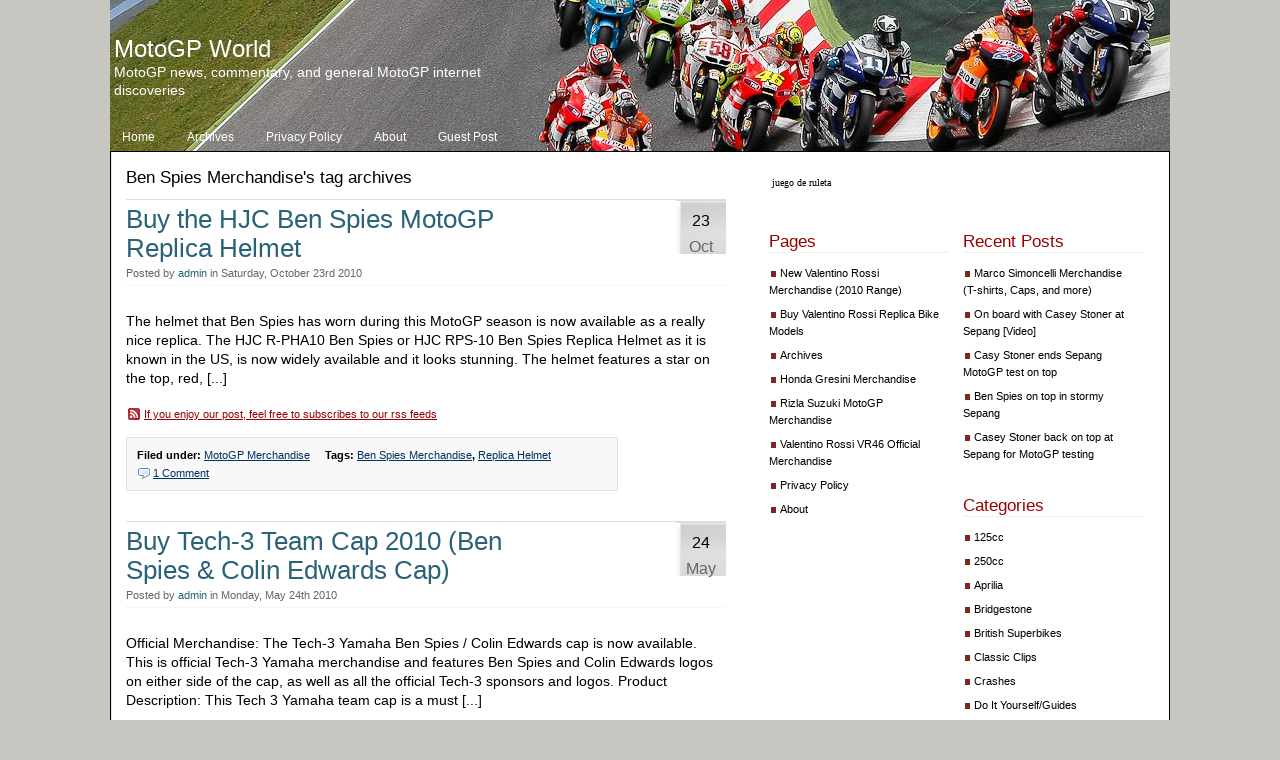

--- FILE ---
content_type: text/html; charset=UTF-8
request_url: https://www.yakinthia.com/t/ben-spies-merchandise/
body_size: 6791
content:
<!DOCTYPE html PUBLIC "-//W3C//DTD XHTML 1.0 Transitional//EN" "http://www.w3.org/TR/xhtml1/DTD/xhtml1-transitional.dtd">
<html xmlns="http://www.w3.org/1999/xhtml">
<head>
<meta http-equiv="Content-Type" content="text/html; charset=UTF-8" />
<title>


MotoGP World -



</title>
<meta name="description" content="MotoGP news, commentary, and general MotoGP internet discoveries" />
<meta name="copyright" content="MotoGP World 2008 March" />
<link rel="stylesheet" href="https://www.yakinthia.com/wp-content/themes/lightbreaker/style.css" type="text/css" media="screen" />
<link rel='archives' title='September 2012' href='https://www.yakinthia.com/2012/09/' />
<link rel='archives' title='March 2012' href='https://www.yakinthia.com/2012/03/' />
<link rel='archives' title='February 2012' href='https://www.yakinthia.com/2012/02/' />
<link rel='archives' title='January 2012' href='https://www.yakinthia.com/2012/01/' />
<link rel='archives' title='November 2011' href='https://www.yakinthia.com/2011/11/' />
<link rel='archives' title='October 2011' href='https://www.yakinthia.com/2011/10/' />
<link rel='archives' title='September 2011' href='https://www.yakinthia.com/2011/09/' />
<link rel='archives' title='August 2011' href='https://www.yakinthia.com/2011/08/' />
<link rel='archives' title='July 2011' href='https://www.yakinthia.com/2011/07/' />
<link rel='archives' title='June 2011' href='https://www.yakinthia.com/2011/06/' />
<link rel='archives' title='May 2011' href='https://www.yakinthia.com/2011/05/' />
<link rel='archives' title='April 2011' href='https://www.yakinthia.com/2011/04/' />
<link rel='archives' title='March 2011' href='https://www.yakinthia.com/2011/03/' />
<link rel='archives' title='February 2011' href='https://www.yakinthia.com/2011/02/' />
<link rel='archives' title='January 2011' href='https://www.yakinthia.com/2011/01/' />
<link rel='archives' title='December 2010' href='https://www.yakinthia.com/2010/12/' />
<link rel='archives' title='November 2010' href='https://www.yakinthia.com/2010/11/' />
<link rel='archives' title='October 2010' href='https://www.yakinthia.com/2010/10/' />
<link rel='archives' title='September 2010' href='https://www.yakinthia.com/2010/09/' />
<link rel='archives' title='August 2010' href='https://www.yakinthia.com/2010/08/' />
<link rel='archives' title='July 2010' href='https://www.yakinthia.com/2010/07/' />
<link rel='archives' title='June 2010' href='https://www.yakinthia.com/2010/06/' />
<link rel='archives' title='May 2010' href='https://www.yakinthia.com/2010/05/' />
<link rel='archives' title='April 2010' href='https://www.yakinthia.com/2010/04/' />
<link rel='archives' title='March 2010' href='https://www.yakinthia.com/2010/03/' />
<link rel='archives' title='February 2010' href='https://www.yakinthia.com/2010/02/' />
<link rel='archives' title='January 2010' href='https://www.yakinthia.com/2010/01/' />
<link rel='archives' title='December 2009' href='https://www.yakinthia.com/2009/12/' />
<link rel='archives' title='November 2009' href='https://www.yakinthia.com/2009/11/' />
<link rel='archives' title='October 2009' href='https://www.yakinthia.com/2009/10/' />
<link rel='archives' title='September 2009' href='https://www.yakinthia.com/2009/09/' />
<link rel='archives' title='August 2009' href='https://www.yakinthia.com/2009/08/' />
<link rel='archives' title='July 2009' href='https://www.yakinthia.com/2009/07/' />
<link rel='archives' title='June 2009' href='https://www.yakinthia.com/2009/06/' />
<link rel='archives' title='May 2009' href='https://www.yakinthia.com/2009/05/' />
<link rel='archives' title='April 2009' href='https://www.yakinthia.com/2009/04/' />
<link rel='archives' title='March 2009' href='https://www.yakinthia.com/2009/03/' />
<link rel='archives' title='February 2009' href='https://www.yakinthia.com/2009/02/' />
<link rel='archives' title='January 2009' href='https://www.yakinthia.com/2009/01/' />
<link rel='archives' title='December 2008' href='https://www.yakinthia.com/2008/12/' />
<link rel='archives' title='November 2008' href='https://www.yakinthia.com/2008/11/' />
<link rel='archives' title='October 2008' href='https://www.yakinthia.com/2008/10/' />
<link rel='archives' title='September 2008' href='https://www.yakinthia.com/2008/09/' />
<script type='text/javascript' src='https://www.yakinthia.com/wp-includes/js/prototype.js?ver=1.6.1'>
</script>
<script type='text/javascript' src='https://www.yakinthia.com/wp-includes/js/scriptaculous/wp-scriptaculous.js?ver=1.8.3'>
</script>
<script type='text/javascript' src='https://www.yakinthia.com/wp-includes/js/scriptaculous/effects.js?ver=1.8.3'>
</script>
<script type='text/javascript' src='https://www.yakinthia.com/wp-content/plugins/lightbox-2/lightbox-resize.js?ver=1.8'>
</script>
<script type='text/javascript' src='//ajax.googleapis.com/ajax/libs/jquery/1.12.4/jquery.min.js'>
</script>
<script type="text/javascript">
 //<![CDATA[
 document.write('<link rel="stylesheet" href="https://www.yakinthia.com/wp-content/plugins/lightbox-2/Themes/Black/lightbox.css" type="text/css" media="screen" />');
 //]]>
 </script>
<script type="text/javascript">var AKPC_IDS = "";</script>
<style>
/* Tweet & Like CSS */

.tweetandlike, a.tweetandlike {
float:left;
display:block;
}

.tweetandlike-container {
width: 100%;
padding: 0 0 5%;
}

.tweetandlike-box {
background:none repeat scroll 0 0 #E8F0F9;
border:1px solid #ABD2E9;
margin:15px 0;
padding:10px;
}

.tweetandlike-box h4 {
color:#3A5796;
font-family:'Helvetica Neue',Arial,sans-serif;
font-size:16px !important;
font-weight:bold;
margin-bottom: 5px;
}

.tweetandlike-container .twitter-box, .addthis-box {
margin-right: 10px;
}

.box-vertical {
height: 90px;
}

h4 #tweetandlike-heading{
font-family:'Helvetica Neue',Arial,sans-serif;
font-size:16px !important;
font-weight:bold;
margin-bottom: 5px;
}

</style>
<script type="text/javascript">
<!--
var addthis_config = {
services_exclude: 'twitter',
ui_cobrand: 'Tweet & Like'
}
-->
</script>
<script type="text/javascript" src="https://www.yakinthia.com/wp-content/themes/lightbreaker/js/jquery.js">
</script>
<script type="text/javascript" src="https://www.yakinthia.com/wp-content/themes/lightbreaker/js/idtabs.js">
</script>
</head><body>
<div id="light-wrap">
<div id="light-container">
<div id="light-header">
<div id="h-logo">
<h1>
<a href="https://www.yakinthia.com">MotoGP World</a>
</h1>
<p>MotoGP news, commentary, and general MotoGP internet discoveries</p>
</div>
<div id="h-right">
</div>
</div>
<div id="navigation">
<ul class="nav">
<li id="page_item">
<a href="https://www.yakinthia.com" title="Home">Home</a>
</li>
<li class="page_item page-item-1880">
<a href="https://www.yakinthia.com/archives/">Archives</a>
</li>
<li class="page_item page-item-4106">
<a href="https://www.yakinthia.com/privacy-policy/">Privacy Policy</a>
</li>
<li class="page_item page-item-2">
<a href="https://www.yakinthia.com/about/">About</a>
</li>
<li class="page_item page-item-3">
<a href="https://www.yakinthia.com/guest-post.html">Guest Post</a>
</li>
</ul>
</div>
<div id="content">
<div id="post-entry">
<h2>
Ben Spies Merchandise's tag archives
</h2>
<div class="post-meta" id="post-9310">
<div class="top-meta">
<div class="post-title">
<h1>
<a href="https://www.yakinthia.com/2010/10/buy-hjc-ben-spies-motogp-replica-helmet/" rel="bookmark" title="Buy the HJC Ben Spies MotoGP Replica Helmet">Buy the HJC Ben Spies MotoGP Replica Helmet</a>
</h1>
<div class="post-author">Posted by&nbsp;<a href="https://www.yakinthia.com/author/chryan/" title="Posts by admin" rel="author">admin</a> in Saturday, October 23rd 2010&nbsp;&nbsp;&nbsp;

 
</div>
</div>
<div class="calendar">23<br />
<span class="c-month">Oct</span>
</div>
</div>
<div class="post-content">
<p>The helmet that Ben Spies has worn during this MotoGP season is now available as a really nice replica. The HJC R-PHA10 Ben Spies or HJC RPS-10 Ben Spies Replica Helmet as it is known in the US, is now widely available and it looks stunning. The helmet features a star on the top, red, [...]</p>
<p class="enjoyit">
<a href="https://www.yakinthia.com/">If you enjoy our post, feel free to subscribes to our rss feeds</a>
</p>
</div>
<div class="post-social">
Filed under: <a href="https://www.yakinthia.com/category/special-offers/" title="View all posts in MotoGP Merchandise" rel="category tag">MotoGP Merchandise</a>&nbsp;&nbsp;&nbsp;&nbsp;&nbsp;Tags: <a href="https://www.yakinthia.com/t/ben-spies-merchandise/" rel="tag">Ben Spies Merchandise</a>, <a href="https://www.yakinthia.com/t/replica-helmet/" rel="tag">Replica Helmet</a>
<br />
<span class="the-com">
<a href="https://www.yakinthia.com/2010/10/buy-hjc-ben-spies-motogp-replica-helmet/#comments" title="Comment on Buy the HJC Ben Spies MotoGP Replica Helmet">1 Comment</a>
</span>&nbsp;&nbsp;&nbsp;</div>
</div>

 


<div class="post-meta" id="post-6061">
<div class="top-meta">
<div class="post-title">
<h1>
<a href="https://www.yakinthia.com/2010/05/buy-tech3-team-cap-2010-ben-spies-colin-edwards-cap/" rel="bookmark" title="Buy Tech-3 Team Cap 2010 (Ben Spies &#038; Colin Edwards Cap)">Buy Tech-3 Team Cap 2010 (Ben Spies &#038; Colin Edwards Cap)</a>
</h1>
<div class="post-author">Posted by&nbsp;<a href="https://www.yakinthia.com/author/chryan/" title="Posts by admin" rel="author">admin</a> in Monday, May 24th 2010&nbsp;&nbsp;&nbsp;

 
</div>
</div>
<div class="calendar">24<br />
<span class="c-month">May</span>
</div>
</div>
<div class="post-content">
<p>Official Merchandise: The Tech-3 Yamaha Ben Spies / Colin Edwards cap is now available. This is official Tech-3 Yamaha merchandise and features Ben Spies and Colin Edwards logos on either side of the cap, as well as all the official Tech-3 sponsors and logos. Product Description: This Tech 3 Yamaha team cap is a must [...]</p>
<p class="enjoyit">
<a href="https://www.yakinthia.com/">If you enjoy our post, feel free to subscribes to our rss feeds</a>
</p>
</div>
<div class="post-social">
Filed under: <a href="https://www.yakinthia.com/category/special-offers/" title="View all posts in MotoGP Merchandise" rel="category tag">MotoGP Merchandise</a>&nbsp;&nbsp;&nbsp;&nbsp;&nbsp;Tags: <a href="https://www.yakinthia.com/t/ben-spies-merchandise/" rel="tag">Ben Spies Merchandise</a>, <a href="https://www.yakinthia.com/t/colin-edwards-merchandise/" rel="tag">Colin Edwards Merchandise</a>, <a href="https://www.yakinthia.com/t/special-offers/" rel="tag">MotoGP Merchandise</a>, <a href="https://www.yakinthia.com/t/tech-3-merchandise/" rel="tag">Tech-3 Merchandise</a>
<br />
<span class="the-com">
<a href="https://www.yakinthia.com/2010/05/buy-tech3-team-cap-2010-ben-spies-colin-edwards-cap/#respond" title="Comment on Buy Tech-3 Team Cap 2010 (Ben Spies &amp; Colin Edwards Cap)">No Comment Yet</a>
</span>&nbsp;&nbsp;&nbsp;</div>
</div>

 



<div id="post-navigator">
<div class="alignright">
</div>
<div class="alignleft">
</div>
</div>
</div>
<div id="sidebars">
<div id="subrss">
<style type='text/css'> .block_links * { background:transparent none repeat scroll 0 0 !important; border:medium none !important; clear:none !important; clip:rect(auto, auto, auto, auto) !important; font-size:100% !important; font-style:normal !important; font-variant:normal !important; font-weight:normal !important; height:auto !important; letter-spacing:normal !important; line-height:normal !important; margin:0 !important; overflow:visible !important; padding:0 !important; position:static !important; text-align:left !important; text-decoration:none !important; text-indent:0 !important; text-transform:none !important; vertical-align:baseline !important; visibility:visible !important; white-space:normal !important; width:auto; word-spacing:normal !important; z-index:auto !important; cursor: pointer!important; word-wrap: break-word!important; } .block_links li { display:list-item !important; list-style-image:none !important; list-style-position:outside !important; list-style-type:none !important; display: inline; } .block_links li DIV { padding:0.5em !important; } .block_links DIV, .block_links TABLE { padding: 5px !important; } .block_links { width: auto!important; font-family: Verdana!important; font-size: 10px!important; border: 0px solid #000aae!important; background-color: transparent!important; padding:5px!important; position: relative!important; display:block!important; } .block_links_icnt, .block_links_icnt * { text-align: left!important; } .block_links_text, .block_links_text A, .block_links_text A:hover { color: #000000!important; font-size: 10px!important; text-decoration: none!important; } .block_links_url { color: #006600!important; font-size: 11px!important; text-decoration: none!important; } .block_links_header, .block_links_header A { color: #060608!important; font-size: 11px!important; font-weight: bold!important; text-decoration: none!important; } .block_links_sign { color: #999999!important; font-size: 10px!important; text-align: left!important; text-decoration: none!important; } .block_links_clear { clear:both!important; } .block_links TABLE { width: 100%!important; border: 0px!important; } </style><div class='block_links'  > <ul> <li class='block_links_icnt' ><div> <span onclick='window.open(&#39;https://betboom.mx&#39;, &#39;_blank&#39;); return false;'> <p class='block_links_text'> <a href="https://betboom.mx" target="_blank">juego de ruleta</a> </p></span> </div></li> </ul></div></div>
<p>
<div id="bottom-sidebar">
<div class="widget-sidebar">
<h3>Pages</h3>
<ul class="list">
<li>
<ul>
<li class="page_item page-item-2216">
<a href="https://www.yakinthia.com/valentino-rossi-merchandise/">New Valentino Rossi Merchandise (2010 Range)</a>
<ul class='children'>
<li class="page_item page-item-2598">
<a href="https://www.yakinthia.com/valentino-rossi-merchandise/buy-valentino-rossi-replica-bike-models/">Buy Valentino Rossi Replica Bike Models</a>
</li>
</ul>
</li>
<li class="page_item page-item-1880">
<a href="https://www.yakinthia.com/archives/">Archives</a>
<ul class='children'>
<li class="page_item page-item-3036">
<a href="https://www.yakinthia.com/archives/honda-gresini-merchandise/">Honda Gresini Merchandise</a>
</li>
<li class="page_item page-item-3080">
<a href="https://www.yakinthia.com/archives/rizla-suzuki-motogp-merchandise/">Rizla Suzuki MotoGP Merchandise</a>
</li>
<li class="page_item page-item-3463">
<a href="https://www.yakinthia.com/archives/valentino-rossi-vr46-official-merchandise/">Valentino Rossi VR46 Official Merchandise</a>
</li>
</ul>
</li>
<li class="page_item page-item-4106">
<a href="https://www.yakinthia.com/privacy-policy/">Privacy Policy</a>
</li>
<li class="page_item page-item-2">
<a href="https://www.yakinthia.com/about/">About</a>
</li>
</ul>
</li>
</ul>
</div>
<div class="widget-sidebar">
<h3>Recent Posts</h3>
<ul class="list">
<li>
<ul>
<li>
<a href="https://www.yakinthia.com/2012/09/marco-simoncelli-merchandise-tshirts-caps/" title="Marco Simoncelli Merchandise (T-shirts, Caps, and more)">Marco Simoncelli Merchandise (T-shirts, Caps, and more)</a>
</li>
<li>
<a href="https://www.yakinthia.com/2012/03/board-casey-stoner-sepang-video/" title="On board with Casey Stoner at Sepang [Video]">On board with Casey Stoner at Sepang [Video]</a>
</li>
<li>
<a href="https://www.yakinthia.com/2012/03/casy-stoner-ends-sepang-motogp-test-top/" title="Casy Stoner ends Sepang MotoGP test on top">Casy Stoner ends Sepang MotoGP test on top</a>
</li>
<li>
<a href="https://www.yakinthia.com/2012/02/ben-spies-top-stormy-sepang/" title="Ben Spies on top in stormy Sepang">Ben Spies on top in stormy Sepang</a>
</li>
<li>
<a href="https://www.yakinthia.com/2012/02/casey-stoner-tops-day-1-sepang-motogp-testing/" title="Casey Stoner back on top at Sepang for MotoGP testing">Casey Stoner back on top at Sepang for MotoGP testing</a>
</li>
</ul>
</li>
</ul>
<h3>Categories</h3>
<ul class="list">
<li>
<ul>
<li class="cat-item cat-item-32">
<a href="https://www.yakinthia.com/category/125cc/" title="View all posts filed under 125cc">125cc</a>
</li>
<li class="cat-item cat-item-55">
<a href="https://www.yakinthia.com/category/250cc/" title="View all posts filed under 250cc">250cc</a>
</li>
<li class="cat-item cat-item-72">
<a href="https://www.yakinthia.com/category/aprilia/" title="View all posts filed under Aprilia">Aprilia</a>
</li>
<li class="cat-item cat-item-11">
<a href="https://www.yakinthia.com/category/bridgestone/" title="View all posts filed under Bridgestone">Bridgestone</a>
</li>
<li class="cat-item cat-item-50">
<a href="https://www.yakinthia.com/category/british-superbikes/" title="View all posts filed under British Superbikes">British Superbikes</a>
</li>
<li class="cat-item cat-item-134">
<a href="https://www.yakinthia.com/category/classic-clips/" title="View all posts filed under Classic Clips">Classic Clips</a>
</li>
<li class="cat-item cat-item-73">
<a href="https://www.yakinthia.com/category/crashes/" title="View all posts filed under Crashes">Crashes</a>
</li>
<li class="cat-item cat-item-182">
<a href="https://www.yakinthia.com/category/do-it-yourself/" title="Do it yourself and &#039;How To&#039; guides for motorcyclists - from tips on riding, to motorcycle repair.">Do It Yourself/Guides</a>
</li>
<li class="cat-item cat-item-46">
<a href="https://www.yakinthia.com/category/dorna/" title="View all posts filed under Dorna">Dorna</a>
</li>
<li class="cat-item cat-item-88">
<a href="https://www.yakinthia.com/category/ducati/" title="View all posts filed under Ducati">Ducati</a>
</li>
<li class="cat-item cat-item-126">
<a href="https://www.yakinthia.com/category/funny/" title="Amusing and funny MotoGP quotes, incidents, videos and stories">Funny</a>
</li>
<li class="cat-item cat-item-83">
<a href="https://www.yakinthia.com/category/honda/" title="View all posts filed under Honda">Honda</a>
</li>
<li class="cat-item cat-item-28">
<a href="https://www.yakinthia.com/category/kawasaki/" title="View all posts filed under Kawasaki">Kawasaki</a>
</li>
<li class="cat-item cat-item-13">
<a href="https://www.yakinthia.com/category/michelin/" title="View all posts filed under Michelin">Michelin</a>
</li>
<li class="cat-item cat-item-99">
<a href="https://www.yakinthia.com/category/moto2/" title="View all posts filed under Moto2">Moto2</a>
</li>
<li class="cat-item cat-item-154">
<a href="https://www.yakinthia.com/category/motogp-bike-tattoos/" title="Collection of photos of fans who have tattoos of their favourite racers, bikes and teams.">MotoGP &amp; Bike Tattoos</a>
</li>
<li class="cat-item cat-item-93">
<a href="https://www.yakinthia.com/category/motogp-2008/" title="View all posts filed under MotoGP 2008">MotoGP 2008</a>
</li>
<li class="cat-item cat-item-100">
<a href="https://www.yakinthia.com/category/motogp-2009/" title="View all posts filed under MotoGP 2009">MotoGP 2009</a>
</li>
<li class="cat-item cat-item-242">
<a href="https://www.yakinthia.com/category/motogp-2010/" title="View all posts filed under MotoGP 2010">MotoGP 2010</a>
</li>
<li class="cat-item cat-item-1677">
<a href="https://www.yakinthia.com/category/motogp-2011/" title="View all posts filed under MotoGP 2011">MotoGP 2011</a>
</li>
<li class="cat-item cat-item-151">
<a href="https://www.yakinthia.com/category/motogp-adverts/" title="MotoGP and racing stars often dip their toes into the world of TV commercials for some extra cash - this is where we capture them. See famous riders selling literally anything on TV here.">MotoGP Adverts</a>
</li>
<li class="cat-item cat-item-328">
<a href="https://www.yakinthia.com/category/motogp-and-motorcycles-on-dvd-and-blu-ray/" title="View all posts filed under MotoGP and Motorcycles on DVD and Blu-Ray">MotoGP and Motorcycles on DVD and Blu-Ray</a>
</li>
<li class="cat-item cat-item-74">
<a href="https://www.yakinthia.com/category/interview/" title="Interviews with MotoGP riders">MotoGP Interviews</a>
</li>
<li class="cat-item cat-item-53">
<a href="https://www.yakinthia.com/category/special-offers/" title="MotoGP Merchandise available online: includes books, dvds, caps, t-shirts, models, official team merchandise and much more.">MotoGP Merchandise</a>
</li>
<li class="cat-item cat-item-323">
<a href="https://www.yakinthia.com/category/motorcycle-and-motogp-books/" title="View all posts filed under Motorcycle and MotoGP Books">Motorcycle and MotoGP Books</a>
</li>
<li class="cat-item cat-item-129">
<a href="https://www.yakinthia.com/category/news/" title="General MotoGP news">News</a>
</li>
<li class="cat-item cat-item-42">
<a href="https://www.yakinthia.com/category/photos/" title="View all posts filed under Photos">Photos</a>
</li>
<li class="cat-item cat-item-131">
<a href="https://www.yakinthia.com/category/race-results/" title="Race results from MotoGP (includes Qualifying times and practice times)">Race Results</a>
</li>
<li class="cat-item cat-item-8">
<a href="https://www.yakinthia.com/category/stuff-somebody-else-made/" title="View all posts filed under Stuff somebody else made">Stuff somebody else made</a>
</li>
<li class="cat-item cat-item-15">
<a href="https://www.yakinthia.com/category/suzuki/" title="View all posts filed under Suzuki">Suzuki</a>
</li>
<li class="cat-item cat-item-1">
<a href="https://www.yakinthia.com/category/uncategorized/" title="View all posts filed under Uncategorized">Uncategorized</a>
</li>
<li class="cat-item cat-item-48">
<a href="https://www.yakinthia.com/category/video/" title="View all posts filed under Video">Video</a>
</li>
<li class="cat-item cat-item-70">
<a href="https://www.yakinthia.com/category/wsbk/" title="View all posts filed under WSBK">WSBK</a>
</li>
<li class="cat-item cat-item-77">
<a href="https://www.yakinthia.com/category/yamaha/" title="View all posts filed under Yamaha">Yamaha</a>
</li>
</ul>
</li>
</ul>
<p>
</div>
</div>
</div>
</div>
<div id="footer-tags">
<h3>Browse Our Tag Archives</h3>
<p>
<a href='https://www.yakinthia.com/t/125cc/' class='tag-link-32' title='108 topics' style='font-size: 17pt;'>125cc</a>
<a href='https://www.yakinthia.com/t/250cc/' class='tag-link-55' title='33 topics' style='font-size: 11.5357142857pt;'>250cc</a>
<a href='https://www.yakinthia.com/t/aleix-espargaro/' class='tag-link-317' title='50 topics' style='font-size: 13.4642857143pt;'>Aleix Espargaro</a>
<a href='https://www.yakinthia.com/t/alvaro-bautista/' class='tag-link-124' title='117 topics' style='font-size: 17.3214285714pt;'>Alvaro Bautista</a>
<a href='https://www.yakinthia.com/t/andrea-dovizioso/' class='tag-link-19' title='64 topics' style='font-size: 14.5357142857pt;'>Andrea Dovizioso</a>
<a href='https://www.yakinthia.com/t/aragon-2010/' class='tag-link-1602' title='33 topics' style='font-size: 11.5357142857pt;'>Aragon 2010</a>
<a href='https://www.yakinthia.com/t/ben-spies/' class='tag-link-347' title='84 topics' style='font-size: 15.8214285714pt;'>Ben Spies</a>
<a href='https://www.yakinthia.com/t/brno-2010/' class='tag-link-1415' title='29 topics' style='font-size: 11pt;'>Brno 2010</a>
<a href='https://www.yakinthia.com/t/cal-crutchlow/' class='tag-link-1546' title='34 topics' style='font-size: 11.6428571429pt;'>Cal Crutchlow</a>
<a href='https://www.yakinthia.com/t/casey-stoner/' class='tag-link-31' title='91 topics' style='font-size: 16.1428571429pt;'>Casey Stoner</a>
<a href='https://www.yakinthia.com/t/chris-vermeulen/' class='tag-link-20' title='51 topics' style='font-size: 13.5714285714pt;'>Chris Vermeulen</a>
<a href='https://www.yakinthia.com/t/colin-edwards/' class='tag-link-5' title='114 topics' style='font-size: 17.2142857143pt;'>Colin Edwards</a>
<a href='https://www.yakinthia.com/t/dani-pedrosa/' class='tag-link-40' title='76 topics' style='font-size: 15.3928571429pt;'>Dani Pedrosa</a>
<a href='https://www.yakinthia.com/t/ducati/' class='tag-link-88' title='93 topics' style='font-size: 16.25pt;'>Ducati</a>
<a href='https://www.yakinthia.com/t/fiat-yamaha/' class='tag-link-92' title='77 topics' style='font-size: 15.3928571429pt;'>Fiat Yamaha</a>
<a href='https://www.yakinthia.com/t/honda-gresini/' class='tag-link-24' title='33 topics' style='font-size: 11.5357142857pt;'>Honda Gresini</a>
<a href='https://www.yakinthia.com/t/indianapolis-2009/' class='tag-link-314' title='54 topics' style='font-size: 13.7857142857pt;'>Indianapolis 2009</a>
<a href='https://www.yakinthia.com/t/james-toseland/' class='tag-link-18' title='31 topics' style='font-size: 11.3214285714pt;'>James Toseland</a>
<a href='https://www.yakinthia.com/t/jorge-lorenzo/' class='tag-link-9' title='140 topics' style='font-size: 18.1785714286pt;'>Jorge Lorenzo</a>
<a href='https://www.yakinthia.com/t/le-mans/' class='tag-link-141' title='33 topics' style='font-size: 11.5357142857pt;'>Le Mans</a>
<a href='https://www.yakinthia.com/t/loris-capirossi/' class='tag-link-23' title='121 topics' style='font-size: 17.5357142857pt;'>Loris Capirossi</a>
<a href='https://www.yakinthia.com/t/marco-melandri/' class='tag-link-76' title='30 topics' style='font-size: 11.1071428571pt;'>Marco Melandri</a>
<a href='https://www.yakinthia.com/t/marco-simoncelli/' class='tag-link-56' title='49 topics' style='font-size: 13.3571428571pt;'>Marco Simoncelli</a>
<a href='https://www.yakinthia.com/t/marlboro-ducati/' class='tag-link-91' title='53 topics' style='font-size: 13.6785714286pt;'>Marlboro Ducati</a>
<a href='https://www.yakinthia.com/t/mika-kallio/' class='tag-link-59' title='58 topics' style='font-size: 14.1071428571pt;'>Mika Kallio</a>
<a href='https://www.yakinthia.com/t/motegi-2010/' class='tag-link-1659' title='29 topics' style='font-size: 11pt;'>Motegi 2010</a>
<a href='https://www.yakinthia.com/t/moto2/' class='tag-link-99' title='125 topics' style='font-size: 17.6428571429pt;'>Moto2</a>
<a href='https://www.yakinthia.com/t/motogp-interviews/' class='tag-link-127' title='67 topics' style='font-size: 14.75pt;'>MotoGP Interviews</a>
<a href='https://www.yakinthia.com/t/special-offers/' class='tag-link-53' title='63 topics' style='font-size: 14.5357142857pt;'>MotoGP Merchandise</a>
<a href='https://www.yakinthia.com/t/nicky-hayden/' class='tag-link-38' title='121 topics' style='font-size: 17.5357142857pt;'>Nicky Hayden</a>
<a href='https://www.yakinthia.com/t/practice/' class='tag-link-199' title='115 topics' style='font-size: 17.2142857143pt;'>Practice</a>
<a href='https://www.yakinthia.com/t/pramac-ducati/' class='tag-link-149' title='98 topics' style='font-size: 16.5714285714pt;'>Pramac Ducati</a>
<a href='https://www.yakinthia.com/t/qualifying/' class='tag-link-201' title='112 topics' style='font-size: 17.1071428571pt;'>Qualifying</a>
<a href='https://www.yakinthia.com/t/race-results/' class='tag-link-131' title='92 topics' style='font-size: 16.25pt;'>Race Results</a>
<a href='https://www.yakinthia.com/t/randy-de-puniet/' class='tag-link-121' title='33 topics' style='font-size: 11.5357142857pt;'>Randy de Puniet</a>
<a href='https://www.yakinthia.com/t/repsol-honda/' class='tag-link-84' title='71 topics' style='font-size: 15.0714285714pt;'>Repsol Honda</a>
<a href='https://www.yakinthia.com/t/rizla-suzuki/' class='tag-link-16' title='177 topics' style='font-size: 19.25pt;'>Rizla Suzuki</a>
<a href='https://www.yakinthia.com/t/sepang-2010/' class='tag-link-1702' title='33 topics' style='font-size: 11.5357142857pt;'>Sepang 2010</a>
<a href='https://www.yakinthia.com/t/tech-3/' class='tag-link-95' title='134 topics' style='font-size: 17.9642857143pt;'>Tech 3</a>
<a href='https://www.yakinthia.com/t/testing/' class='tag-link-136' title='78 topics' style='font-size: 15.5pt;'>Testing</a>
<a href='https://www.yakinthia.com/t/valencia-2009/' class='tag-link-380' title='39 topics' style='font-size: 12.2857142857pt;'>Valencia 2009</a>
<a href='https://www.yakinthia.com/t/valentino-rossi/' class='tag-link-6' title='209 topics' style='font-size: 20pt;'>Valentino Rossi</a>
<a href='https://www.yakinthia.com/t/valentino-rossi-merchandise/' class='tag-link-166' title='31 topics' style='font-size: 11.3214285714pt;'>Valentino Rossi Merchandise</a>
<a href='https://www.yakinthia.com/t/video/' class='tag-link-48' title='85 topics' style='font-size: 15.8214285714pt;'>Video</a>
<a href='https://www.yakinthia.com/t/yamaha/' class='tag-link-77' title='53 topics' style='font-size: 13.6785714286pt;'>Yamaha</a>
</p>
</div>
<div id="footer">
<div id="footer-blk">
<div class="layer-blk">
<h3>Top Commentators</h3>
<ul class="list">
<li>You must download top commentator plugin for this section to work</li>
</ul>
</div>
<div class="layer-blk">
<h3>Most Popular</h3>
<ul class="list">
<li>
<a href="https://www.yakinthia.com/2009/06/motogp-bike-tattoos-2-valentino-rossi-tattoos/">MotoGP and Bike Tattoos #2: Valentino Rossi Tattoos</a>
</li>
<li>
<a href="https://www.yakinthia.com/2010/08/valentino-rossi-ducati-photoshop-fun/">Valentino Rossi Ducati Photoshop Fun</a>
</li>
<li>
<a href="https://www.yakinthia.com/2009/01/motogp-and-bike-tattoos-1-ducati-tattoos/">MotoGP and Bike Tattoos #1: Ducati Tattoos</a>
</li>
<li>
<a href="https://www.yakinthia.com/valentino-rossi-merchandise/">New Valentino Rossi Merchandise (2010 Range)</a>
</li>
<li>
<a href="https://www.yakinthia.com/2009/08/jorge-lorenzos-indianapolis-captain-america-helmet-photos/">Jorge Lorenzo's Indianapolis 'Captain America' Helmet - Photos</a>
</li>
<li>
<a href="https://www.yakinthia.com/2009/01/buy-barry-sheene-championship-jacket/">Buy Barry Sheene Championship Jacket and T-Shirts</a>
</li>
<li>
<a href="https://www.yakinthia.com/2009/07/buy-valentino-rossi-hats-caps-beanies-vr46-range/">Buy Valentino Rossi Hats (Caps & Beanies) from the new VR46 range</a>
</li>
<li>
<a href="https://www.yakinthia.com/2008/11/agv-gp-tech-rossi-helmet-5-continents/">AGV GP Tech Rossi Helmet 5 Continents</a>
</li>
<li>
<a href="https://www.yakinthia.com/2009/10/photos-lorenzo-helmet-estoril/">Photos: New Lorenzo Helmet in Estoril</a>
</li>
<li>
<a href="https://www.yakinthia.com/2009/09/honda-tshirts-designs-fox-racing-metroracing-industries/">Honda T-Shirts (New Designs from Fox Racing, MetroRacing, One Industries)</a>
</li>
</ul>
</div>
<div class="layer-blk">
<h3>Recent Updated Post</h3>
<ul class="list">
<li>
<a href="https://www.yakinthia.com/2009/08/buy-arai-rx7-gp-colin-edwards-helmet/">Buy Arai RX-7 GP Colin Edwards Helmet (new)</a>
</li>
<li>
<a href="https://www.yakinthia.com/2008/11/agv-gp-tech-rossi-helmet-5-continents/">AGV GP Tech Rossi Helmet 5 Continents</a>
</li>
<li>
<a href="https://www.yakinthia.com/2010/10/buy-arai-quantum-mick-doohan-replica-helmet/">Buy the Arai Quantum Mick Doohan replica helmet</a>
</li>
<li>
<a href="https://www.yakinthia.com/2010/10/buy-hjc-ben-spies-motogp-replica-helmet/">Buy the HJC Ben Spies MotoGP Replica Helmet</a>
</li>
<li>
<a href="https://www.yakinthia.com/2012/09/marco-simoncelli-merchandise-tshirts-caps/">Marco Simoncelli Merchandise (T-shirts, Caps, and more)</a>
</li>
<li>
<a href="https://www.yakinthia.com/2012/03/board-casey-stoner-sepang-video/">On board with Casey Stoner at Sepang [Video]</a>
</li>
<li>
<a href="https://www.yakinthia.com/2012/03/casy-stoner-ends-sepang-motogp-test-top/">Casy Stoner ends Sepang MotoGP test on top</a>
</li>
<li>
<a href="https://www.yakinthia.com/2012/02/ben-spies-top-stormy-sepang/">Ben Spies on top in stormy Sepang</a>
</li>
<li>
<a href="https://www.yakinthia.com/2012/02/casey-stoner-tops-day-1-sepang-motogp-testing/">Casey Stoner back on top at Sepang for MotoGP testing</a>
</li>
<li>
<a href="https://www.yakinthia.com/2012/02/casey-stoner-dominates-final-day-testing-sepang/">Casey Stoner dominates the final day of testing in Sepang</a>
</li>
</ul>
</div>
</div>
</div>
<div id="footer-disclaimer">
<p>&copy; 2007-2025 <a href="https://www.yakinthia.com">MotoGP World</a>
</p>
<p>
<strong>Disclaimer:</strong> All data and information provided on this site is for informational purposes only.</p>
<p>
<span class="wpc">WordPress Themes by Irish Band & Steel Band</span>
</p>
</div>
<!-- (0.386 seconds.) -->
</div>
</div>



<script type="text/javascript">
<!--
var _acic={dataProvider:10,allowCookieMatch:false};(function(){var e=document.createElement("script");e.type="text/javascript";e.async=true;e.src="//www.acint.net/aci.js";var t=document.getElementsByTagName("script")[0];t.parentNode.insertBefore(e,t)})()
//-->
</script>


<script defer src="https://static.cloudflareinsights.com/beacon.min.js/vcd15cbe7772f49c399c6a5babf22c1241717689176015" integrity="sha512-ZpsOmlRQV6y907TI0dKBHq9Md29nnaEIPlkf84rnaERnq6zvWvPUqr2ft8M1aS28oN72PdrCzSjY4U6VaAw1EQ==" data-cf-beacon='{"version":"2024.11.0","token":"96b0126c6c524b32b1782d15ec57dcd9","r":1,"server_timing":{"name":{"cfCacheStatus":true,"cfEdge":true,"cfExtPri":true,"cfL4":true,"cfOrigin":true,"cfSpeedBrain":true},"location_startswith":null}}' crossorigin="anonymous"></script>
</body>
</html>
<!-- Dynamic page generated in 0.380 seconds. -->
<!-- 18:01:54 -->


--- FILE ---
content_type: text/css
request_url: https://www.yakinthia.com/wp-content/themes/lightbreaker/style.css
body_size: 4554
content:
/*

Theme Name: LightBreaker
Theme Style: Unique Dark WordPress Theme
Theme URI: https://www.wpthemesplugin.com
Description: 3 column seo optimized custom wordpress theme with tab and advertisment slot
Author: Moses Francis
Author URI: https://wpthemesplugin.com

Copyright 2007-2008 wpthemesplugin.com

*/

body {
	font-family: Calibri, Verdana, Arial, "Times New Roman", sans-serif;
	font-size: 70%;
	color: #000000;
	margin: 0px;
	padding: px;
	background: #C8C6C1 url(images/Header2.jpg) no-repeat top center;
}
h1, h2, h3, h4, h5, h6 {
	font-family: Calibri, Verdana, Arial, "Times New Roman", sans-serif;
	font-weight: normal;
}

#light-wrap {
	margin: 0px auto;
	width: 1060px;
}
#light-container {
	margin: 0px;
	width: 1060px;
	float: left;
}
#light-header {
	margin: 0px;
	width: 1060px;
	float: left;
	padding-top: 30px;
	padding-bottom: 10px;
}
#h-logo {
	margin: 0px;
	padding: 4px;
	float: left;
	width: 400px;
}
#light-header img {
	border-width: 0px;
}
#h-logo h1 {
	font-size: 24px;
	line-height: 29px;
	color: #ffffff;
	margin: 0px;
	padding: 0px;
	float: left;
	width: 400px;
}
#h-logo p {
	font-size: 14px;
	line-height: 18px;
	color: #ffffff;
	margin: 0px;
	padding: 0px;
	float: left;
	width: 400px;
}
#h-logo h1 a {
	color: #ffffff;
	text-decoration: none;
}
#h-logo h1 a:hover {
	color: #FFFFFF;
	text-decoration: none;
}
#h-right {
	float: right;
	width: 500px;
}
#navigation {
	margin: 10px 0px 0px;
	padding: 0px;
	float: left;
	width: 1060px;
}
#adsense-top-gad {
	margin: 0px;
	padding: 5px 0px;
	float: left;
	width: 1060px;
	text-align: left;
	color: #FFFFFF;
	background: #616161;
}

#navigation .nav {
	margin: 0px;
	padding: 0px;
	float: left;
	list-style-type: none;
}
#navigation .nav ul {
	margin: 0px;
	padding: 0px;
	float: left;
	list-style-type: none;
}
.nav li {
	margin: 0px 8px 0px 0px;
	padding: 0px;
	float: left;
	list-style-type: none;
	font-size: 12px;
	color: #FFFFFF;
	display: inline;
}
.nav ul li {
	margin: 0px;
	padding: 0px;
	float: left;
	list-style-type: none;
	font-size: 12px;
	color: #FFFFFF;
	display: inline;
}
.nav li a {
	margin: 0px;
	padding: 5px 12px;
	float: left;
	list-style-type: none;
	font-size: 12px;
	color: #FFFFFF;
	display: block;
	height: 18px;
	line-height: 18px;
	text-decoration: none;
}
.nav li a:hover {
	margin: 0px;
	padding: 5px 12px;
	float: left;
	list-style-type: none;
	font-size: 12px;
	color: #FFFFFF;
	display: block;
	height: 18px;
	line-height: 18px;
	text-decoration: none;
	background: #3F3F3F;
}
#home a {
	margin: 0px;
	padding: 5px 12px;
	float: left;
	list-style-type: none;
	font-size: 12px;
	color: #FFFFFF;
	display: block;
	height: 18px;
	line-height: 18px;
	text-decoration: none;
	background: #616161;
}
#home a:hover {
	margin: 0px;
	padding: 5px 12px;
	float: left;
	list-style-type: none;
	font-size: 12px;
	color: #CCCCCC;
	display: block;
	height: 18px;
	line-height: 18px;
	text-decoration: underline;
	background: #616161;
}
.nav li.current_page_item a {
	margin: 0px;
	padding: 5px 12px;
	float: left;
	list-style-type: none;
	font-size: 12px;
	color: #FFFFFF;
	display: block;
	height: 18px;
	line-height: 18px;
	text-decoration: none;
	background: #616161;
}
.nav li.current_page_item a:hover {
	margin: 0px;
	padding: 5px 12px;
	float: left;
	list-style-type: none;
	font-size: 12px;
	color: #FFFFFF;
	display: block;
	height: 18px;
	line-height: 18px;
	text-decoration: underline;
	background: #4F4F4F;
}
#content {
	background: #FFF url(images/content.gif) repeat-y;
	margin: 0px 0px 10px;
	padding: 15px;
	float: left;
	width: 1028px;
	position: relative;
	border-top: 1px solid #000000;
	border-right: 1px solid #000000;
	border-bottom: 3px solid #000000;
	border-left: 1px solid #000000;
}
#post-entry {
	float: left;
	width: 600px;
}
#post-entry h2 {
	font-size: 17px;
	line-height: 22px;
	color: #000000;
	margin: 0px 0px 10px;
	padding: 0px;
	float: left;
	width: 600px;
}
.post-meta {
	float: left;
	width: 600px;
	border-top: 1px solid #dedede;
	margin-bottom: 30px;
}
.top-meta {
	margin: 0px;
	padding: 0px 0px 2px;
	float: left;
	width: 600px;
	position: relative;
	border-bottom: 1px dotted #efefef;
}
.post-title {
	float: left;
	width: 425px;
}
.post-title h1 {
	font-size: 26px;
	line-height: 29px;
	color: #000000;
	margin: 0px;
	padding: 5px 0px 0px;
	float: left;
	width: 425px;
	font-weight: 400;
}

.calendar {
	background: url(images/calendar.gif) no-repeat;
	float: right;
	height: 46px;
	width: 50px;
	text-align: center;
	font-size: 16px;
	line-height: 26px;
	color: #000000;
	font-weight: normal;
	padding-top: 8px;
	font-family: Verdana, Calibri, Arial, "Times New Roman", sans-serif;
}
.c-month {
	color: #666666;
}

.post-title h1 a {
	color: #2a6277;
	text-decoration: none;
}
.post-title h1 a:hover {
	color: #000000;
	text-decoration: underline;
}
.post-author {
	font-size: 11px;
	line-height: 20px;
	color: #666666;
	margin: 0px;
	padding: 0px;
	float: left;
	width: 425px;
}
.post-author a {
	color: #2a6277;
	text-decoration: none;
}
.post-author a:hover {
	color: #2a6277;
	text-decoration: underline;
}
.mini-social {
	float: left;
	width: 425px;
}
.mini-social p {
	margin: 0px;
	padding: 0px;
	float: left;
	font-size: 11px;
	line-height: 17px;
}
.mini-social p a {
	color: #565656;
	text-decoration: underline;
}
.mini-social p a:hover {
	color: #003366;
	text-decoration: none;
}

.mini-social .digg {
	display: inline-block;
	padding-top: 4px;
	padding-bottom: 4px;
	margin-right: 10px;
	padding-left: 18px;
	background: url(images/socials/digg.gif) no-repeat left 4px;
}
.mini-social .delicious {
	display: inline-block;
	padding-top: 4px;
	padding-bottom: 4px;
	margin-right: 10px;
	padding-left: 20px;
	background: url(images/socials/delicious.png) no-repeat left 4px;
}
.mini-social .stumble {
	display: inline-block;
	padding-top: 4px;
	padding-bottom: 4px;
	margin-right: 10px;
	padding-left: 18px;
	background: url(images/socials/stumbleupon.png) no-repeat left 4px;
}
.mini-social .emailtofriend {
	display: inline-block;
	padding-top: 4px;
	padding-bottom: 4px;
	margin-right: 10px;
	padding-left: 18px;
	background: url(images/socials/email.gif) no-repeat left 5px;
}
.my-rating {
	margin: 0px;
	padding: 0px;
	float: left;
	width: 425px;
}
.my-rating .post-ratings {
    margin-left:0px!important;
}

.the-com a {
	display: inline-block;
	background: url(images/socials/icomment.png) no-repeat left center;
	padding-left: 16px;
	margin: 0px;
}
.the-view a {
	display: inline-block;
	background: url(images/socials/view.gif) no-repeat left center;
	padding-left: 16px;
	margin: 0px;
}

.post-content {
	font-size: 14px;
	line-height: 19px;
	margin: 0px;
	float: left;
	width: 600px;
	padding-top: 12px;
	padding-bottom: 12px;
	overflow: hidden;
}
.post-content img {
	border-width: 0px;
	border-style: none;
max-width: 600px;
width: expression(this.width > 500 ? 500: true);
}
.post-content a {
	color: #003366;
	text-decoration: underline;
}
.post-content a:hover {
	color: #000066;
	text-decoration: none;
}
.post-content .enjoyit {
	background: url(images/rss.gif) no-repeat left 3px;
	margin: 15px 0px 0px;
	padding-top: 2px;
	padding-bottom: 2px;
	padding-left: 18px;
	font-size: 11px;
	line-height: 18px;
}
.post-content .enjoyit a {
	color: #990000;
	text-decoration: underline;
}
.post-content .enjoyit a:hover {
	color: #660000;
	text-decoration: none;
}
.post-social {
	margin: 0px;
	padding: 8px 10px;
	float: left;
	width: 470px;
	background: #f8f8f8;
	border: 1px solid #dedede;
	font-size: 11px;
	line-height: 18px;
	font-weight: bold;
	color: #000000;
}
.post-social a {
	font-weight: normal;
	color: #003366;
	text-decoration: underline;
}
.post-social a:hover {
	font-weight: normal;
	color: #000000;
	text-decoration: none;
}



/*///////////////////////////////////////////////////////
//////////////GLOBAL VARIABLE////////////////////////////
///////////////////////////////////////////////////////*/


#searchform {
	float: left;
	width: 90%;
	padding-left: 5px;
	margin: 0px;
	padding-top: 5px;
	padding-bottom: 15px;
}
#searchform p {
	margin: 5px 0px 0px;
	padding: 0px;
	float: left;
	width: 100%;
}
#searchform .textf {
	padding: 4px;
	width: 96%;
	border: 2px solid #dddddd;
	background: #FFFFFF;
	color: #000000;
	font-size: 14px;
}
#searchform .textb {
	padding: 1px 12px;
	background: #262626;
	float: left;
	display: inline;
	margin-left: 2px;
	margin-top: 5px;
	color: #FFFFFF;
	text-decoration: none;
	font-size: 12px;
	font-weight: bold;
	border-top: 1px solid #111111;
	border-right: 2px solid #000000;
	border-bottom: 2px solid #000000;
	border-left: 1px solid #111111;
}
#searchform .textf:hover {
	padding: 4px;
	width: 96%;
	border: 2px solid #dedede;
	background: #F9F9F9;
	color: #000000;
	font-size: 14px;
}



#themeswitcher {
	margin: 0px;
	padding: 5px 0px 12px;
	float: left;
	width: 96%;
	list-style-type: none;
}
#themeswitcher li {
	margin: 0px;
	padding: 0px 0px 0px 5px;
	float: left;
	width: 95%;
}
#themeswitcher select {
	margin: 0px;
	padding: 2px;
	float: left;
	width: 98%;
	border: 1px solid #CCCCCC;
	font-size: 11px;
	color: #666666;
	background: #FFFFFF;
}
.akpc_pop {
	font-size: 12px;
	line-height: 18px;
	color: #999999;
	margin: 5px 0px 0px;
	padding: 0px;
	clear: both;
	font-family: Arial, Helvetica;
}
.pullquote-left {
	color: #000000;
	background: #F9F9F9;
	margin: 8px 8px 0px 2px;
	padding: 8px;
	float: left;
	width: 30%;
	text-align: center;
	font-size: 21px;
	font-family: Calibri, Verdana, Arial, "Times New Roman", sans-serif;;
	font-style: italic;
	line-height: 24px;
	border-top: 2px solid #CCCCCC;
	border-bottom: 2px solid #CCCCCC;
	font-weight: normal;
}
.pullquote-right {
	color: #000000;
	background: #F9F9F9;
	margin: 8px 8px 0px 2px;
	padding: 8px;
	float: right;
	width: 30%;
	text-align: center;
	font-size: 21px;
	font-family: Calibri, Verdana, Arial, "Times New Roman", sans-serif;;
	font-style: italic;
	line-height: 24px;
	border-top: 2px solid #CCCCCC;
	border-bottom: 2px solid #CCCCCC;
	font-weight: normal;
}
.subscribe-to-comments {
	font-size: 11px;
	color: #000000;
}
.subscribe-to-comments a {
	color: #003366;
	text-decoration: underline;
}
.caption-img-left {
	display: block;
	margin: 10px 15px 5px 5px;
	padding: 5px;
	float: left;
	background: #F3F3F3;
	width: 40%;
	border: 1px solid #EFEFEF;
}
.caption-img-left p {
	font-size: 1em;
	color: #666666;
	padding: 0px;
	clear: both;
	display: block;
	margin: 0px;
	width: auto;
}

.caption-img-left em {
	font-size: 11px;
	color: #333333;
	margin: 0px;
	padding: 0px;
	clear: both;
	font-style: italic;
	font-family: Arial, Tahoma, "Lucida Sans";
	line-height: 18px;
	text-decoration: none;
	display: block;
	visibility: inherit;
	width: 100%;
}
.caption-img-right em {
	font-size: 11px;
	color: #333333;
	margin: 0px;
	padding: 0px;
	clear: both;
	font-style: italic;
	font-family: Arial, Tahoma, "Lucida Sans";
	line-height: 18px;
	text-decoration: none;
	display: block;
	visibility: inherit;
	width: 100%;
}

.caption-img-right {
	display: block;
	margin: 10px 5px 5px 15px;
	padding: 5px;
	float: right;
	background: #F3F3F3;
	width: 40%;
	border: 1px solid #EFEFEF;
}
.caption-img-right p {
	font-size: 1em;
	color: #666666;
	margin: 0px;
	padding: 0px;
	clear: both;
	width: auto;
}

.caption-img-right img {
	clear: both;
	margin: 0px;
	padding: 0px;
	display: block;
	width: 100%;
}
.caption-img-left img {
	clear: both;
	margin: 0px;
	padding: 0px;
	display: block;
	width: 100%;
}

dl {
	padding-left: 10px;
	font-size: 1em;
	margin-top: 8px;
	margin-bottom: 8px;
	font-family: Arial, Helvetica, sans-serif;

}

dt {
margin-bottom: 5px;
margin-top: 0px;
font-weight: 400;
font-family: Calibri, Verdana, Arial, "Times New Roman", sans-serif;
font-size: 1em;
}

dd {
font-style: italic;
margin-bottom: 8px;
margin-left: 0px;
font-family: Calibri, Verdana, Arial, "Times New Roman", sans-serif;
font-size: 1em;

}
blockquote p {
	margin: 0px;
	padding: 0px;
}
blockquote {
	font-size: 17px;
	line-height: 22px;
	color: #000000;
	margin: 10px;
	padding: 7px 7px 7px 25px;
	clear: both;
	font-family: Calibri, Verdana, Arial, "Times New Roman", sans-serif;
	font-style: italic;
	background: url(images/blockquote.gif) no-repeat left top;
}


.alignleft {
	text-align: left;
	float: left;
}
.alignright {
	text-align: right;
	float: right;
}
.center {
	text-align: center;
	margin: 0px auto;
	clear: both;
}
img.alignleft {
	padding: 0px;
	float: left;
	margin-right: 5px;
	margin-top: 2px;
	margin-bottom: 5px;
}
img.alignright {
	padding: 4px;
	float: right;
	margin-top: 10px;
	margin-left: 10px;
}
img.center {
	padding: 4px;
	display: block;
	margin: 5px auto;
	clear: both;
}
pre {
	margin: 8px 0px;
	padding: 0px;
	clear: both;
	width: 90%;
	overflow: scroll;
	font-family: Calibri, Verdana, Arial, "Times New Roman", sans-serif;
	font-size: 1em;
	background: #FFFFFF;
	color: #000000;
	border: 1px solid #999999;
}
em {
	color: #333333;
	font-size: 11px;
	text-transform: lowercase;
}
.post-content ul ul {
	margin: 0px;
	padding: 0px;
}
.post-content h1 {
	margin: 0px 0px 5px;
	padding: 0px 0px 3px;
	font-size: 17px;
	font-weight: bold;
	line-height: 20px;
	color: #000000;
}
.post-content h2 {
	margin: 0px 0px 5px;
	padding: 0px 0px 3px;
	font-size: 17px;
	font-weight: bold;
	line-height: 20px;
	color: #000000;
}
.post-content h3 {
	margin: 0px 0px 5px;
	padding: 0px 0px 3px;
	font-size: 17px;
	font-weight: bold;
	line-height: 20px;
	color: #000000;
}
.post-content h4 {
	margin: 0px 0px 5px;
	padding: 0px;
	font-size: 18px;
	font-weight: bold;
	line-height: 24px;
}
.post-content h5 {
	margin: 0px 0px 5px;
	padding: 0px;
	font-size: 16px;
	font-weight: bold;
	line-height: 19px;
}
.post-content h6 {
	margin: 15px 0px 0px;
	padding: 0px;
	font-size: 15px;
	font-weight: bold;
	line-height: 18px;
	color: #000000;
	border-bottom: 1px solid #dedede;
}
.post-content .related-ad {
	margin: 15px 0px 0px;
	padding: 0px;
}
.post-content .related-search {
	margin: 0px;
	padding: 0px;
}



.info {
	font-size: 11px;
	color: #191919;
	background: #ebe9ce url(images/styling/info.gif) no-repeat 5px center;
	font-family: Calibri, Verdana, Arial, "Times New Roman", sans-serif;
	line-height: 125%;
	margin: 10px 0px 0px;
	padding: 12px 12px 12px 25px;
	display: block;
	font-weight: 400;
	width: 80%;
	border-top: 2px solid #DAD6A5;
	border-bottom: 2px solid #DAD6A5;
}
.warning {
	font-size: 11px;
	color: #191919;
	font-family: Calibri, Verdana, Arial, "Times New Roman", sans-serif;
	line-height: 125%;
	background: #e3aeae url(images/styling/warning.gif) no-repeat 5px center;
	display: block;
	margin: 10px 0px 0px;
	padding: 12px 12px 12px 25px;
	font-weight: 400;
	width: 80%;
	border-top: 2px solid #D68585;
	border-bottom: 2px solid #D68585;
}
.download {
	font-size: 11px;
	color: #191919;
	font-family: Calibri, Verdana, Arial, "Times New Roman", sans-serif;
	line-height: 125%;
	background: #d5ecd5 url(images/styling/download.gif) no-repeat 5px center;
	display: block;
	margin: 10px 0px 0px;
	padding: 12px 12px 12px 25px;
	font-weight: 400;
	width: 80%;
	border-top: 2px solid #A9D8A9;
	border-bottom: 2px solid #A9D8A9;
}
.alert {
	font-size: 11px;
	color: #191919;
	line-height: 125%;
	background: #FFE5BF url(images/styling/alert.gif) no-repeat 5px center;
	font-family: Calibri, Verdana, Arial, "Times New Roman", sans-serif;
	display: block;
	margin: 10px 0px 0px;
	padding: 12px 12px 12px 25px;
	font-weight: 400;
	width: 80%;
	border-top: 2px solid #FFC46A;
	border-bottom: 2px solid #FFC46A;
}
.note {
	font-size: 11px;
	color: #191919;
	font-family: Calibri, Verdana, Arial, "Times New Roman", sans-serif;
	line-height: 125%;
	background: #eaf2f5 url(images/styling/note.gif) no-repeat 5px center;
	display: block;
	margin: 10px 0px 0px;
	padding: 12px 12px 12px 25px;
	font-weight: 400;
	width: 80%;
	border-top: 2px solid #B7D2DD;
	border-bottom: 2px solid #B7D2DD;
}

.click {
	font-size: 11px;
	color: #191919;
	font-family: Calibri, Verdana, Arial, "Times New Roman", sans-serif;
	line-height: 125%;
	background: #fcfbed url(images/styling/click.gif) no-repeat 5px center;
	display: block;
	margin: 10px 0px 0px;
	padding: 12px 12px 12px 25px;
	font-weight: 400;
	width: 80%;
	border-top: 2px solid #F2EDB0;
	border-bottom: 2px solid #F2EDB0;
}
/*//////////////////////////////////////////////////////////
/////////////PAGING-COMMENT-TEMPLATE/////////////////////////
////////////////////////////////////////////////////////////*/

#post-navigator {
	color: #000000;
	margin: 0px;
	padding: 0px;
	float: left;
	width: 600px;
}
#post-navigator-single {
	margin: 0px;
	padding: 0px;
	float: left;
	width: 600px;
	font-size: 12px;
	line-height: 18px;
}
.wp-pagenavi {
	float: left;
	width: 600px;
	padding-top: 8px;
	padding-bottom: 8px;
	font-size: 12px;
}
.pages {
	font-size: 11px;
	color: #000000;
	background: #f8f8f8;
	padding: 2px 5px;
	border: 1px solid #dddddd;
	margin-right: 5px;
	font-weight: bold;
}
.current {
	background: #FFFFFF;
	padding: 2px 4px;
	border: 1px solid #CCCCCC;
	margin-left: 4px;
	color: #000000;
}

#post-navigator a {
	color: #FFFFFF;
	background: #000000;
	padding: 2px 4px;
	margin: 0px 0px 0px 3px;
	text-decoration: none;
	border: 1px solid #666666;
}
#post-navigator a:hover {
	color: #000000;
	background: #EEEEEE;
	padding: 2px 4px;
	margin: 0px 0px 0px 3px;
	text-decoration: none;
	border: 1px solid #CCCCCC;
}
#post-navigator-single .alignleft {
	font-size: 11px;
	line-height: 16px;
	margin: 0px;
	padding: 0px;
	float: left;
	width: 45%;
	overflow: hidden;
	height: 20px;
}
#post-navigator-single .alignright {
	font-size: 11px;
	line-height: 16px;
	margin: 0px;
	padding: 0px;
	float: right;
	width: 45%;
	overflow: hidden;
	height: 20px;
}
#post-navigator-single a {
	color: #666666;
	padding: 5px 8px;
	margin: 0px 0px 0px 3px;
	text-decoration: underline;
}
#post-navigator-single a:hover {
	color: #333333;
	padding: 5px 8px;
	margin: 0px 0px 0px 3px;
	text-decoration: none;
}
#comments-template {
	margin: 15px 0px 0px;
	padding: 0px 0px 2em;
	float: left;
	width: 500px;
}
.feed-com {
	margin: 0px 0px 20px;
	float: left;
	width: 470px;
	padding-top: 1px;
	padding-bottom: 1px;
	padding-left: 18px;
	background: url(images/rss.gif) no-repeat left center;
	font-size: 12px;
	line-height: 18px;
	color: #000000;
}
.feed-com a {
	color: #990000;
	text-decoration: underline;
}
.feed-com a:hover {
	color: #003366;
	text-decoration: none;
}

#comments-template h4 {
	margin: 0px 0px 15px;
	padding: 0px;
	float: left;
	font-size: 18px;
	line-height: 24px;
	color: #990000;
	width: 600px;
}
#comments-template h5 {
	margin: 15px 0px 10px;
	padding: 0px;
	float: left;
	font-size: 18px;
	line-height: 25px;
	color: #000000;
	display: inline;
	width: 600px;
}
#comments-template h5 a {
	color: #006699;
	text-decoration: none;
}

#comments-template h6 {
	margin: 15px 0px 10px;
	padding: 0px;
	float: left;
	font-size: 18px;
	line-height: 24px;
	color: #000000;
	width: 600px;
	font-weight: normal;
}
.comment-list {
	float: left;
	width: 96%;
	padding: 0px 8px;
	margin: 0px;
}

.comment-avatar {
	margin: 0px 0px 0px 8px;
	padding: 0px;
	float: left;
	height: 52px;
	width: 52px;
}
.comment-avatar img {
	border-width: 0px;
}
.comment-block {
	float: left;
	width: 84%;
	margin: 0px;
	padding: 5px;
	background: #FFFFFF;
	border: 1px solid #eeeeee;
}
.comment-block .comment-author {
	font-size: 12px;
	font-weight: bold;
	color: #000000;
	line-height: 18px;
	margin: 0px;
	padding: 0px;
	float: left;
	width: 99%;
}
.comment-block .comment-date {
	font-size: 11px;
	color: #000000;
	line-height: 18px;
	margin: 0px;
	padding: 0px;
	float: left;
	width: 99%;
}
.comment-block .comment-date a {
	color: #006666;
	text-decoration: none;
}
.comment-block .comment-date a:hover {
	color: #000000;
	text-decoration: underline;
}
.comment-block .comment-text {
	font-size: 11px;
	color: #333333;
	line-height: 18px;
	margin: 0px;
	padding: 1em 0px;
	float: left;
	width: 99%;
}
.comment-block .comment-text code {
	font-family: Calibri, Verdana, Arial, "Times New Roman", sans-serif;
	font-size: 12px;
	color: #666666;
}
.comment-block .comment-text blockquote {
	margin: 10px;
	padding: 5px;
	clear: both;
	border-left: 5px solid #003366;
	font-size: 12px;
	line-height: 17px;
	color: #000000;
	border-top-width: 0px;
	border-right-width: 0px;
	border-bottom-width: 0px;
	background: url(none);
}

.comment-block .comment-author a {
	color: #006666;
	text-decoration: underline;
}
.comment-block .comment-author a:hover {
	color: #000000;
	text-decoration: none;
}
.comment-block .comment-text a {
	color: #006666;
	text-decoration: underline;
}

.comment-block .comment-text a:hover {
	color: #000000;
	text-decoration: none;
}
.comment-block .comment-text p {
	margin: 0px 0px 5px;
}



.comment-block-alt {
	float: left;
	width: 84%;
	margin: 0px;
	padding: 5px;
	background: #FCFCFC;
	border: 1px solid #eeeeee;
}
.comment-block-alt .comment-author {
	font-size: 12px;
	font-weight: bold;
	color: #000000;
	line-height: 18px;
	margin: 0px;
	padding: 0px;
	float: left;
	width: 99%;
}
.comment-block-alt .comment-date {
	font-size: 11px;
	color: #000000;
	line-height: 17px;
	margin: 0px;
	padding: 0px;
	float: left;
	width: 99%;
}
.comment-block-alt .comment-date a {
	color: #990000;
	text-decoration: none;
}
.comment-block-alt .comment-date a:hover {
	color: #990000;
	text-decoration: underline;
}
.comment-block-alt .comment-text {
	font-size: 11px;
	color: #333333;
	line-height: 18px;
	margin: 0px;
	padding: 1em 0px;
	float: left;
	width: 99%;
}
.comment-block-alt .comment-text p {
	margin: 0px 0px 5px;
}
.comment-block-alt .comment-author a {
	color: #990000;
	text-decoration: underline;
}
.comment-block-alt .comment-author a:hover {
	color: #990000;
	text-decoration: none;
}
.comment-block-alt .comment-text a {
	color: #990000;
	text-decoration: underline;
}
.comment-block-alt .comment-text a:hover {
	color: #990000;
	text-decoration: none;
}
.comment-block-alt .comment-text code {
	font-family: Calibri, Verdana, Arial, "Times New Roman", sans-serif;
	font-size: 12px;
	color: #666666;
}
.comment-block-alt .comment-text blockquote {
	margin: 10px;
	padding: 5px;
	clear: both;
	border-left: 5px solid #000000;
	font-size: 13px;
	line-height: 17px;
	color: #000000;
	border-top-width: 0px;
	border-right-width: 0px;
	border-bottom-width: 0px;
	background: url(none);
}
#comment-form {
	margin: 10px 0px 0px;
	padding: 12px 3px 12px 8px;
	float: left;
	width: 95%;
}
#comment-form p {
	margin: 0px 0px 10px;
	padding: 0px;
}
#comment-form label {
	font-size: 17px;
	color: #111111;
	margin: 0px;
	padding: 0px;
	line-height: 18px;
	font-weight: normal;
	font-family: Calibri, Verdana, Arial, "Times New Roman", sans-serif;
}
#comment-form .comment-box {
	margin: 0px;
	padding: 1px;
	width: 50%;
	font-family: Calibri, Verdana, Arial, "Times New Roman", sans-serif;
	font-size: 14px;
	color: #000000;
	border-top: 2px solid #C1C1C1;
	border-right: 1px solid #dedede;
	border-bottom: 1px solid #dedede;
	border-left: 1px solid #dedede;
}
#comment-form .comment-box:hover {
	margin: 0px;
	padding: 1px;
	width: 50%;
	font-family: Calibri, Verdana, Arial, "Times New Roman", sans-serif;
	font-size: 14px;
	color: #000000;
	border-top: 2px solid #D4D4D4;
	border-right: 1px solid #dedede;
	border-bottom: 1px solid #dedede;
	border-left: 1px solid #dedede;
}
#comment-form .comment-box-area {
	margin: 0px;
	padding: 5px 2px;
	width: 80%;
	height: 180px;
	font-size: 12px;
	color: #333333;
	line-height: 20px;
	border-top: 2px solid #C1C1C1;
	border-right: 1px solid #dedede;
	border-bottom: 1px solid #dedede;
	border-left: 1px solid #dedede;
	font-family: Calibri, Verdana, Arial, "Times New Roman", sans-serif;
}
#comment-form .comment-box-area:hover {
	margin: 0px;
	padding: 5px 2px;
	width: 80%;
	height: 180px;
	font-size: 12px;
	color: #333333;
	line-height: 20px;
	border-top: 2px solid #C1C1C1;
	border-right: 1px solid #dedede;
	border-bottom: 1px solid #dedede;
	border-left: 1px solid #dedede;
	font-family: Calibri, Verdana, Arial, "Times New Roman", sans-serif;
}
#comment-form .comment-submit {
	margin: 0px;
	padding: 5px 8px;
	font-family: Calibri, Verdana, Arial, "Times New Roman", sans-serif;
	font-size: 15px;
	font-weight: bold;
	color: #FFFFFF;
	background: #003366;
	border-top: 1px solid #003366;
	border-right: 2px solid #000000;
	border-bottom: 2px solid #000000;
	border-left: 1px solid #003366;
}
#comment-form #comment-rules {
	margin-top: 10px;
	margin-bottom: 0px;
	font-size: 11px;
	color: #000000;
	line-height: 17px;
}
.email-subscriptions {
	margin: 0px;
	padding: 0px;
	float: left;
	width: 390px;
}
.email-subscriptions form {
	float: left;
	width: 370px;
	background: #F4F4F4;
	padding: 10px;
	border-top: 2px solid #eeeeee;
	border-bottom: 2px solid #eeeeee;
	margin: 0px;
}
.email-subscriptions h5 {
	font-size: 17px;
	margin: 0px 0px 4px;
	padding: 0px;
	float: left;
	width: 370px;
	color: #660000;
	font-weight: normal;
	line-height: 21px;
}
.email-subscriptions p {
	margin: 0px 6px 0px 0px;
	padding: 0px;
	float: left;
}
.email-subscriptions .feedbox {
	width: 250px;
	border-top: 2px solid #999999;
	border-right: 1px solid #CCCCCC;
	border-bottom: 1px solid #CCCCCC;
	border-left: 1px solid #CCCCCC;
	margin: 0px;
	padding: 2px;
	float: left;
	font-family: Calibri, Verdana, Arial, "Times New Roman", sans-serif;
	color: #000000;
	font-size: 12px;
	background: #FFFFFF url(images/socials/email.gif) no-repeat 230px center;
}
.email-subscriptions .feed-submit {
	padding: 1px;
}




#sidebars {
	float: right;
	width: 392px;
}


#subrss a {
	color: #006699;
	text-decoration: underline;
}
#subrss img {
	border-width: 0px;
	margin-bottom: 10px;
}
#tabby {
	margin: 0px;
	padding: 10px 0px 0px;
	float: left;
	width: 392px;
}
#tabby .top-tab {
	background: url(images/top-side.gif) no-repeat bottom;
	float: left;
	height: 11px;
	width: 392px;
}
#tabby .tab-content {
	background: url(images/center-side.gif) repeat-y;
	float: left;
	width: 372px;
	padding: 10px;
}
#tabby .bot-tab {
	background: url(images/bottom-side.gif) no-repeat top;
	float: left;
	height: 17px;
	width: 392px;
}





.idTabs {
	margin: 0px;
	padding: 0px 0px 0px 10px;
	float: left;
	width: 372px;
	list-style-type: none;
}

.idTabs li {
	display: inline;
	margin: 0px 4px 0px 0px;
	padding: 0px;
	float: left;
	color: #000000;
	text-align: center;
	font-size: 11px;
}
.idTabs li a {
	color: #333333;
	text-decoration: none;
	margin: 0px;
	padding: 4px 8px;
	background: #FFFFFF;
	line-height: 25px;
	height: 25px;
	display: block;
	float: left;
	border: 1px solid #DEDEDE;
}
.idTabs li a.selected {
	background: #660000;
	font-weight: bold;
	color: #FFFFFF;
	text-decoration: none;
	line-height: 25px;
	padding: 4px 8px;
	height: 25px;
	display: block;
	float: left;
	border: 1px solid #990000;
}

#recententries {
	float: left;
	width: 352px;
	padding: 10px;
	display: block;
}
#recentcomments {
	float: left;
	width: 352px;
	padding: 10px;
	display: block;
}
#mostcomments {
	float: left;
	width: 352px;
	padding: 10px;
	display: block;
}


#tabby .list {
	margin: 0px;
	padding: 5px 0px 12px;
	float: left;
	width: 100%;
	list-style-type: none;
}
#tabby .list ul {
	margin: 0px;
	padding: 0px;
	float: left;
	width: 95%;
	list-style-type: none;
}
#tabby .list li {
	margin: 0px 0px 8px;
	padding: 0px;
	float: left;
	width: 100%;
	list-style-type: none;
	font-size: 11px;
	line-height: 18px;
	color: #000000;
}
#tabby .list ul li {
	margin: 8px 0px 0px;
	padding: 0px;
	float: left;
	width: 100%;
	list-style-type: none;
	font-size: 11px;
	line-height: 18px;
	color: #000000;
}
#tabby .list li a {
	background: url(images/bullet-red.gif) no-repeat left 3px;
	margin: 0px;
	padding-left: 11px;
	color: #333333;
	text-decoration: none;
	padding-top: 2px;
	padding-bottom: 2px;
}
#tabby .list li a:hover {
	background: url(images/bullet-red.gif) no-repeat left 3px;
	margin: 0px;
	padding-left: 11px;
	color: #000000;
	text-decoration: underline;
	padding-top: 2px;
	padding-bottom: 2px;
}

#tabby .list ul li a {
	background: url(images/bullet-red.gif) no-repeat left 3px;
	margin: 0px;
	padding-left: 11px;
	color: #333333;
	text-decoration: none;
	padding-top: 2px;
	padding-bottom: 2px;
}
#tabby .list ul li a:hover {
	background: url(images/bullet-red.gif) no-repeat left 3px;
	margin: 0px;
	padding-left: 11px;
	color: #000000;
	text-decoration: underline;
	padding-top: 2px;
	padding-bottom: 2px;
}
#tabby .nolist li img {
	border: 3px solid #DDDDDD;
	float: left;
	margin-right: 0px;
	margin-left: 25px;
	margin-bottom: 12px;
}




.nolist {
	margin: 0px;
	padding: 5px 0px 12px;
	float: left;
	width: 100%;
	list-style-type: none;
}
.nolist ul {
	margin: 0px;
	padding: 0px;
	float: left;
	width: 95%;
	list-style-type: none;
}
.nolist li {
	margin: 0px 0px 8px;
	padding: 0px;
	float: left;
	width: 100%;
	list-style-type: none;
	font-size: 11px;
	line-height: 18px;
	color: #000000;
}
.nolist ul li {
	margin: 8px 0px 0px;
	padding: 0px;
	float: left;
	width: 100%;
	list-style-type: none;
	font-size: 11px;
	line-height: 18px;
	color: #000000;
}
.nolist li a {

	margin: 0px;
	color: #333333;
	text-decoration: none;
	padding-top: 2px;
	padding-bottom: 2px;
}
.nolist img {
	border-width: 0px;
}

.nolist li a:hover {

	margin: 0px;
	color: #000000;
	text-decoration: underline;
	padding-top: 2px;
	padding-bottom: 2px;
}


#ads-blk {
	margin: 0px;
	padding: 10px 0px 0px;
	float: left;
	width: 392px;
}
#ads-blk .top-tab {
	background: url(images/top-side.gif) no-repeat bottom;
	float: left;
	height: 11px;
	width: 392px;
}
#ads-blk .tab-content {
	background: url(images/center-side.gif) repeat-y;
	float: left;
	width: 372px;
	padding: 10px;
}
#ads-blk .tab-content h3 {
	font-size: 18px;
	line-height: 23px;
	color: #660000;
	margin: 0px;
	padding: 0px;
	float: left;
	width: 372px;
}

#ads-blk .bot-tab {
	background: url(images/bottom-side.gif) no-repeat top;
	float: left;
	height: 17px;
	width: 392px;
}
.ads-sponsors {
	margin: 0px;
	padding: 10px 20px;
	float: left;
	width: 332px;
}
.ads-sponsors img {
	padding: 5px;
	border: 1px solid #CCCCCC;
	margin-right: 20px;
	margin-bottom: 10px;
}
.ads-sponsors p {
	font-size: 12px;
	margin: 10px 0px 0px;
	padding: 0px;
	float: left;
	width: 332px;
	font-weight: bold;
	color: #000000;
}
.ads-sponsors p a {
	color: #006699;
	text-decoration: underline;
}
.ads-sponsors img:hover {
	padding: 5px;
	border: 1px solid #999999;
	margin-right: 20px;
	margin-bottom: 10px;
}
#bottom-sidebar {
	float: right;
	width: 392px;
	padding-top: 15px;
	position: relative;
}
.widget-sidebar {
	float: left;
	width: 180px;
	padding: 7px;
}
.widget-sidebar h3 {
	margin: 0px;
	padding: 0px;
	float: left;
	width: 180px;
	font-size: 17px;
	line-height: 21px;
	color: #990000;
	border-bottom: 1px solid #efefef;
}
.widget-sidebar .list {
	margin: 0px;
	padding: 5px 0px 25px;
	float: left;
	width: 180px;
	list-style-type: none;
}
.widget-sidebar .list ul {
	margin: 0px;
	padding: 0px;
	float: left;
	width: 170px;
	list-style-type: none;
}
.widget-sidebar .list li {
	margin: 0px 0px 7px;
	padding: 0px;
	float: left;
	width: 180px;
	list-style-type: none;
	font-size: 11px;
	line-height: 17px;
	color: #666666;
}
.widget-sidebar .list ul li {
	margin: 7px 0px 0px;
	padding: 0px;
	float: left;
	width: 170px;
	list-style-type: none;
	font-size: 11px;
	line-height: 17px;
	color: #666666;
}
.widget-sidebar .list li a {
	background: url(images/bullet-list.gif) no-repeat left 3px;
	margin: 0px;
	padding-top: 1px;
	padding-bottom: 1px;
	padding-left: 11px;
	color: #000000;
	text-decoration: none;
}
.widget-sidebar .list li a:hover {
	background: url(images/bullet-list.gif) no-repeat left 3px;
	margin: 0px;
	padding-top: 1px;
	padding-bottom: 1px;
	padding-left: 11px;
	color: #660000;
	text-decoration: underline;
}
.widget-sidebar .list table {
	margin: 8px 0px;
	width: 96%;
}
#footer {
	float: left;
	width: 960px;
	padding-top: 15px;
	padding-bottom: 15px;
}
#footer-blk {
	background: #464646;
	margin: 0px;
	padding: 10px;
	float: left;
	width: 938px;
	border: 1px solid #646464;
	position: relative;
}
.layer-blk {
	padding: 8px;
	float: left;
	width: 217px;
}
.layer-blk h3 {
	margin: 0px;
	padding: 0px 0px 2px;
	float: left;
	width: 217px;
	font-size: 17px;
	line-height: 21px;
	color: #999999;
	border-bottom: 1px solid #4F4F4F;
}
.layer-blk .list {
	margin: 0px;
	padding: 5px 0px 10px;
	float: left;
	width: 217px;
	list-style-type: none;
}
.layer-blk .list ul {
	margin: 0px;
	padding: 0px;
	float: left;
	width: 207px;
	list-style-type: none;
}
.layer-blk .list li {
	margin: 0px 0px 7px;
	padding: 0px;
	float: left;
	width: 217px;
	list-style-type: none;
	font-size: 11px;
	line-height: 17px;
	color: #CCCCCC;
}
.layer-blk .list li ul {
	margin: 0px!important;
	padding: 0px;
	list-style-type: none;
}
.layer-blk .list ul li {
	margin: 7px 0px 0px;
	padding: 0px;
	float: left;
	width: 207px;
	list-style-type: none;
	font-size: 11px;
	line-height: 17px;
	color: #CCCCCC;
}
.layer-blk .list li a {
	background: url(images/bullet-dark.gif) no-repeat left 3px;
	margin: 0px;
	padding-top: 1px;
	padding-bottom: 1px;
	padding-left: 11px;
	color: #f8f8f8;
	text-decoration: none;
}
.layer-blk .list li a:hover {
	background: url(images/bullet-dark.gif) no-repeat left 3px;
	margin: 0px;
	padding-top: 1px;
	padding-bottom: 1px;
	padding-left: 11px;
	color: #FFFFFF;
	text-decoration: underline;
}.layer-blk .list table {
	width: 96%;
}
#footer-disclaimer {
	margin: 0px;
	padding: 0px 0px 10px;
	float: left;
	width: 1060px;
	font-size: 11px;
	line-height: 19px;
	color: #CCCCCC;
}
#footer-disclaimer p {
	margin: 6px 0px 0px;
	padding: 0px;
	float: left;
	width: 1060px;
}
#footer-disclaimer span {
	margin: 0px 10px 0px 0px;
	padding: 0px;
	float: left;
	font-size: 11px;
}
#footer-disclaimer span a {
	color: #999999;
	text-decoration: none;
}
#footer-disclaimer span a:hover {
	color: #FFFFFF;
	text-decoration: none;
}

#footer-disclaimer .feedxml {
	background: url(images/socials/feed-gif.gif) no-repeat left center;
	padding-top: 4px;
	padding-bottom: 4px;
	padding-left: 18px;
}
#footer-disclaimer .favit {
	background: url(images/socials/tech-gif.gif) no-repeat left center;
	padding-top: 4px;
	padding-bottom: 4px;
	padding-left: 18px;
}
#footer-disclaimer .validx {
	background: url(images/socials/valid-gif.gif) no-repeat left center;
	padding-top: 4px;
	padding-bottom: 4px;
	padding-left: 18px;
}
#footer-disclaimer .validc {
	background: url(images/socials/valid-gif.gif) no-repeat left center;
	padding-top: 4px;
	padding-bottom: 4px;
	padding-left: 18px;
}
#footer-disclaimer .wpc {
	background: url(images/socials/wp--gif.gif) no-repeat left center;
	padding-top: 4px;
	padding-bottom: 4px;
	padding-left: 18px;
}
#footer-disclaimer a {
	color: #eeeeee;
	text-decoration: none;
}
#footer-disclaimer a:hover {
	color: #f8f8f8;
	text-decoration: underline;
}

#footer-disclaimer .fd-left {
	float: left;
	width: 45%;
}
#footer-disclaimer .fd-right {
	float: right;
	width: 45%;
	text-align: right;
}
#footer-tags {
	background: #464646;
	margin: 0px;
	padding: 10px 20px 15px;
	float: left;
	width: 1018px;
	border: 1px solid #646464;
	position: relative;
	font-size: 12px;
	line-height: 26px;
	color: #CCCCCC;
}
#footer-tags a {
	color: #CCCCCC;
	text-decoration: none;
}

#footer-tags h3 {
	font-size: 17px;
	line-height: 20px;
	color: #999999;
	margin: 0px 0px 8px;
	padding: 0px;
	float: left;
	width: 1018px;
}
#footer-tags p {
	margin: 0px;
	padding: 0px;
	float: left;
	width: 1018px;
}
#footer-tags a:hover {
	color: #FFFFFF;
	text-decoration: underline;
}
.bbc-comment {
	margin: 0px;
	padding: 0px;
	float: left;
	width: 100%;
}
.bbc-comment a.activityentry {
	color: #FFFFFF;
	text-decoration: none;
	font-size: 11px;
}
.bbc-comment small {
	margin: 0px;
	padding: 0px;
	float: left;
	width: 100%;
	font-size: 11px;
	line-height: 18px;
}
.bbc-comment small a {
	color: #999999;
	text-decoration: none;
}
.bbc-comment a:hover .activityentry {
	color: #CCCCCC;
	text-decoration: underline;
	font-size: 11px;
}